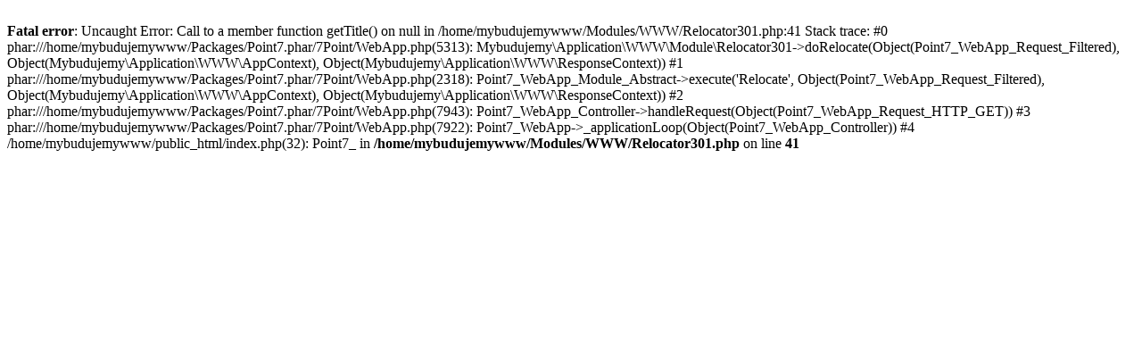

--- FILE ---
content_type: text/html; charset=UTF-8
request_url: https://www.mybudujemy.pl/forum/rozpoczynamy-budowe-projekt-i-formalnosci-tydzien-tematyczny-rozpoczety,3272.html
body_size: 177
content:
<br />
<b>Fatal error</b>:  Uncaught Error: Call to a member function getTitle() on null in /home/mybudujemywww/Modules/WWW/Relocator301.php:41
Stack trace:
#0 phar:///home/mybudujemywww/Packages/Point7.phar/7Point/WebApp.php(5313): Mybudujemy\Application\WWW\Module\Relocator301-&gt;doRelocate(Object(Point7_WebApp_Request_Filtered), Object(Mybudujemy\Application\WWW\AppContext), Object(Mybudujemy\Application\WWW\ResponseContext))
#1 phar:///home/mybudujemywww/Packages/Point7.phar/7Point/WebApp.php(2318): Point7_WebApp_Module_Abstract-&gt;execute('Relocate', Object(Point7_WebApp_Request_Filtered), Object(Mybudujemy\Application\WWW\AppContext), Object(Mybudujemy\Application\WWW\ResponseContext))
#2 phar:///home/mybudujemywww/Packages/Point7.phar/7Point/WebApp.php(7943): Point7_WebApp_Controller-&gt;handleRequest(Object(Point7_WebApp_Request_HTTP_GET))
#3 phar:///home/mybudujemywww/Packages/Point7.phar/7Point/WebApp.php(7922): Point7_WebApp-&gt;_applicationLoop(Object(Point7_WebApp_Controller))
#4 /home/mybudujemywww/public_html/index.php(32): Point7_ in <b>/home/mybudujemywww/Modules/WWW/Relocator301.php</b> on line <b>41</b><br />
